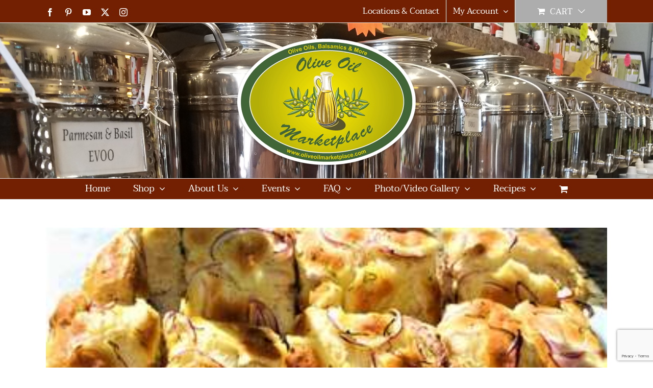

--- FILE ---
content_type: text/html; charset=utf-8
request_url: https://www.google.com/recaptcha/api2/anchor?ar=1&k=6Lc0NYAUAAAAAEDzfJX2w0jeO8EmRt4I2dNxko9U&co=aHR0cHM6Ly9vbGl2ZW9pbG1hcmtldHBsYWNlLmNvbTo0NDM.&hl=en&v=PoyoqOPhxBO7pBk68S4YbpHZ&size=invisible&anchor-ms=20000&execute-ms=30000&cb=flwcm0glzyeo
body_size: 49465
content:
<!DOCTYPE HTML><html dir="ltr" lang="en"><head><meta http-equiv="Content-Type" content="text/html; charset=UTF-8">
<meta http-equiv="X-UA-Compatible" content="IE=edge">
<title>reCAPTCHA</title>
<style type="text/css">
/* cyrillic-ext */
@font-face {
  font-family: 'Roboto';
  font-style: normal;
  font-weight: 400;
  font-stretch: 100%;
  src: url(//fonts.gstatic.com/s/roboto/v48/KFO7CnqEu92Fr1ME7kSn66aGLdTylUAMa3GUBHMdazTgWw.woff2) format('woff2');
  unicode-range: U+0460-052F, U+1C80-1C8A, U+20B4, U+2DE0-2DFF, U+A640-A69F, U+FE2E-FE2F;
}
/* cyrillic */
@font-face {
  font-family: 'Roboto';
  font-style: normal;
  font-weight: 400;
  font-stretch: 100%;
  src: url(//fonts.gstatic.com/s/roboto/v48/KFO7CnqEu92Fr1ME7kSn66aGLdTylUAMa3iUBHMdazTgWw.woff2) format('woff2');
  unicode-range: U+0301, U+0400-045F, U+0490-0491, U+04B0-04B1, U+2116;
}
/* greek-ext */
@font-face {
  font-family: 'Roboto';
  font-style: normal;
  font-weight: 400;
  font-stretch: 100%;
  src: url(//fonts.gstatic.com/s/roboto/v48/KFO7CnqEu92Fr1ME7kSn66aGLdTylUAMa3CUBHMdazTgWw.woff2) format('woff2');
  unicode-range: U+1F00-1FFF;
}
/* greek */
@font-face {
  font-family: 'Roboto';
  font-style: normal;
  font-weight: 400;
  font-stretch: 100%;
  src: url(//fonts.gstatic.com/s/roboto/v48/KFO7CnqEu92Fr1ME7kSn66aGLdTylUAMa3-UBHMdazTgWw.woff2) format('woff2');
  unicode-range: U+0370-0377, U+037A-037F, U+0384-038A, U+038C, U+038E-03A1, U+03A3-03FF;
}
/* math */
@font-face {
  font-family: 'Roboto';
  font-style: normal;
  font-weight: 400;
  font-stretch: 100%;
  src: url(//fonts.gstatic.com/s/roboto/v48/KFO7CnqEu92Fr1ME7kSn66aGLdTylUAMawCUBHMdazTgWw.woff2) format('woff2');
  unicode-range: U+0302-0303, U+0305, U+0307-0308, U+0310, U+0312, U+0315, U+031A, U+0326-0327, U+032C, U+032F-0330, U+0332-0333, U+0338, U+033A, U+0346, U+034D, U+0391-03A1, U+03A3-03A9, U+03B1-03C9, U+03D1, U+03D5-03D6, U+03F0-03F1, U+03F4-03F5, U+2016-2017, U+2034-2038, U+203C, U+2040, U+2043, U+2047, U+2050, U+2057, U+205F, U+2070-2071, U+2074-208E, U+2090-209C, U+20D0-20DC, U+20E1, U+20E5-20EF, U+2100-2112, U+2114-2115, U+2117-2121, U+2123-214F, U+2190, U+2192, U+2194-21AE, U+21B0-21E5, U+21F1-21F2, U+21F4-2211, U+2213-2214, U+2216-22FF, U+2308-230B, U+2310, U+2319, U+231C-2321, U+2336-237A, U+237C, U+2395, U+239B-23B7, U+23D0, U+23DC-23E1, U+2474-2475, U+25AF, U+25B3, U+25B7, U+25BD, U+25C1, U+25CA, U+25CC, U+25FB, U+266D-266F, U+27C0-27FF, U+2900-2AFF, U+2B0E-2B11, U+2B30-2B4C, U+2BFE, U+3030, U+FF5B, U+FF5D, U+1D400-1D7FF, U+1EE00-1EEFF;
}
/* symbols */
@font-face {
  font-family: 'Roboto';
  font-style: normal;
  font-weight: 400;
  font-stretch: 100%;
  src: url(//fonts.gstatic.com/s/roboto/v48/KFO7CnqEu92Fr1ME7kSn66aGLdTylUAMaxKUBHMdazTgWw.woff2) format('woff2');
  unicode-range: U+0001-000C, U+000E-001F, U+007F-009F, U+20DD-20E0, U+20E2-20E4, U+2150-218F, U+2190, U+2192, U+2194-2199, U+21AF, U+21E6-21F0, U+21F3, U+2218-2219, U+2299, U+22C4-22C6, U+2300-243F, U+2440-244A, U+2460-24FF, U+25A0-27BF, U+2800-28FF, U+2921-2922, U+2981, U+29BF, U+29EB, U+2B00-2BFF, U+4DC0-4DFF, U+FFF9-FFFB, U+10140-1018E, U+10190-1019C, U+101A0, U+101D0-101FD, U+102E0-102FB, U+10E60-10E7E, U+1D2C0-1D2D3, U+1D2E0-1D37F, U+1F000-1F0FF, U+1F100-1F1AD, U+1F1E6-1F1FF, U+1F30D-1F30F, U+1F315, U+1F31C, U+1F31E, U+1F320-1F32C, U+1F336, U+1F378, U+1F37D, U+1F382, U+1F393-1F39F, U+1F3A7-1F3A8, U+1F3AC-1F3AF, U+1F3C2, U+1F3C4-1F3C6, U+1F3CA-1F3CE, U+1F3D4-1F3E0, U+1F3ED, U+1F3F1-1F3F3, U+1F3F5-1F3F7, U+1F408, U+1F415, U+1F41F, U+1F426, U+1F43F, U+1F441-1F442, U+1F444, U+1F446-1F449, U+1F44C-1F44E, U+1F453, U+1F46A, U+1F47D, U+1F4A3, U+1F4B0, U+1F4B3, U+1F4B9, U+1F4BB, U+1F4BF, U+1F4C8-1F4CB, U+1F4D6, U+1F4DA, U+1F4DF, U+1F4E3-1F4E6, U+1F4EA-1F4ED, U+1F4F7, U+1F4F9-1F4FB, U+1F4FD-1F4FE, U+1F503, U+1F507-1F50B, U+1F50D, U+1F512-1F513, U+1F53E-1F54A, U+1F54F-1F5FA, U+1F610, U+1F650-1F67F, U+1F687, U+1F68D, U+1F691, U+1F694, U+1F698, U+1F6AD, U+1F6B2, U+1F6B9-1F6BA, U+1F6BC, U+1F6C6-1F6CF, U+1F6D3-1F6D7, U+1F6E0-1F6EA, U+1F6F0-1F6F3, U+1F6F7-1F6FC, U+1F700-1F7FF, U+1F800-1F80B, U+1F810-1F847, U+1F850-1F859, U+1F860-1F887, U+1F890-1F8AD, U+1F8B0-1F8BB, U+1F8C0-1F8C1, U+1F900-1F90B, U+1F93B, U+1F946, U+1F984, U+1F996, U+1F9E9, U+1FA00-1FA6F, U+1FA70-1FA7C, U+1FA80-1FA89, U+1FA8F-1FAC6, U+1FACE-1FADC, U+1FADF-1FAE9, U+1FAF0-1FAF8, U+1FB00-1FBFF;
}
/* vietnamese */
@font-face {
  font-family: 'Roboto';
  font-style: normal;
  font-weight: 400;
  font-stretch: 100%;
  src: url(//fonts.gstatic.com/s/roboto/v48/KFO7CnqEu92Fr1ME7kSn66aGLdTylUAMa3OUBHMdazTgWw.woff2) format('woff2');
  unicode-range: U+0102-0103, U+0110-0111, U+0128-0129, U+0168-0169, U+01A0-01A1, U+01AF-01B0, U+0300-0301, U+0303-0304, U+0308-0309, U+0323, U+0329, U+1EA0-1EF9, U+20AB;
}
/* latin-ext */
@font-face {
  font-family: 'Roboto';
  font-style: normal;
  font-weight: 400;
  font-stretch: 100%;
  src: url(//fonts.gstatic.com/s/roboto/v48/KFO7CnqEu92Fr1ME7kSn66aGLdTylUAMa3KUBHMdazTgWw.woff2) format('woff2');
  unicode-range: U+0100-02BA, U+02BD-02C5, U+02C7-02CC, U+02CE-02D7, U+02DD-02FF, U+0304, U+0308, U+0329, U+1D00-1DBF, U+1E00-1E9F, U+1EF2-1EFF, U+2020, U+20A0-20AB, U+20AD-20C0, U+2113, U+2C60-2C7F, U+A720-A7FF;
}
/* latin */
@font-face {
  font-family: 'Roboto';
  font-style: normal;
  font-weight: 400;
  font-stretch: 100%;
  src: url(//fonts.gstatic.com/s/roboto/v48/KFO7CnqEu92Fr1ME7kSn66aGLdTylUAMa3yUBHMdazQ.woff2) format('woff2');
  unicode-range: U+0000-00FF, U+0131, U+0152-0153, U+02BB-02BC, U+02C6, U+02DA, U+02DC, U+0304, U+0308, U+0329, U+2000-206F, U+20AC, U+2122, U+2191, U+2193, U+2212, U+2215, U+FEFF, U+FFFD;
}
/* cyrillic-ext */
@font-face {
  font-family: 'Roboto';
  font-style: normal;
  font-weight: 500;
  font-stretch: 100%;
  src: url(//fonts.gstatic.com/s/roboto/v48/KFO7CnqEu92Fr1ME7kSn66aGLdTylUAMa3GUBHMdazTgWw.woff2) format('woff2');
  unicode-range: U+0460-052F, U+1C80-1C8A, U+20B4, U+2DE0-2DFF, U+A640-A69F, U+FE2E-FE2F;
}
/* cyrillic */
@font-face {
  font-family: 'Roboto';
  font-style: normal;
  font-weight: 500;
  font-stretch: 100%;
  src: url(//fonts.gstatic.com/s/roboto/v48/KFO7CnqEu92Fr1ME7kSn66aGLdTylUAMa3iUBHMdazTgWw.woff2) format('woff2');
  unicode-range: U+0301, U+0400-045F, U+0490-0491, U+04B0-04B1, U+2116;
}
/* greek-ext */
@font-face {
  font-family: 'Roboto';
  font-style: normal;
  font-weight: 500;
  font-stretch: 100%;
  src: url(//fonts.gstatic.com/s/roboto/v48/KFO7CnqEu92Fr1ME7kSn66aGLdTylUAMa3CUBHMdazTgWw.woff2) format('woff2');
  unicode-range: U+1F00-1FFF;
}
/* greek */
@font-face {
  font-family: 'Roboto';
  font-style: normal;
  font-weight: 500;
  font-stretch: 100%;
  src: url(//fonts.gstatic.com/s/roboto/v48/KFO7CnqEu92Fr1ME7kSn66aGLdTylUAMa3-UBHMdazTgWw.woff2) format('woff2');
  unicode-range: U+0370-0377, U+037A-037F, U+0384-038A, U+038C, U+038E-03A1, U+03A3-03FF;
}
/* math */
@font-face {
  font-family: 'Roboto';
  font-style: normal;
  font-weight: 500;
  font-stretch: 100%;
  src: url(//fonts.gstatic.com/s/roboto/v48/KFO7CnqEu92Fr1ME7kSn66aGLdTylUAMawCUBHMdazTgWw.woff2) format('woff2');
  unicode-range: U+0302-0303, U+0305, U+0307-0308, U+0310, U+0312, U+0315, U+031A, U+0326-0327, U+032C, U+032F-0330, U+0332-0333, U+0338, U+033A, U+0346, U+034D, U+0391-03A1, U+03A3-03A9, U+03B1-03C9, U+03D1, U+03D5-03D6, U+03F0-03F1, U+03F4-03F5, U+2016-2017, U+2034-2038, U+203C, U+2040, U+2043, U+2047, U+2050, U+2057, U+205F, U+2070-2071, U+2074-208E, U+2090-209C, U+20D0-20DC, U+20E1, U+20E5-20EF, U+2100-2112, U+2114-2115, U+2117-2121, U+2123-214F, U+2190, U+2192, U+2194-21AE, U+21B0-21E5, U+21F1-21F2, U+21F4-2211, U+2213-2214, U+2216-22FF, U+2308-230B, U+2310, U+2319, U+231C-2321, U+2336-237A, U+237C, U+2395, U+239B-23B7, U+23D0, U+23DC-23E1, U+2474-2475, U+25AF, U+25B3, U+25B7, U+25BD, U+25C1, U+25CA, U+25CC, U+25FB, U+266D-266F, U+27C0-27FF, U+2900-2AFF, U+2B0E-2B11, U+2B30-2B4C, U+2BFE, U+3030, U+FF5B, U+FF5D, U+1D400-1D7FF, U+1EE00-1EEFF;
}
/* symbols */
@font-face {
  font-family: 'Roboto';
  font-style: normal;
  font-weight: 500;
  font-stretch: 100%;
  src: url(//fonts.gstatic.com/s/roboto/v48/KFO7CnqEu92Fr1ME7kSn66aGLdTylUAMaxKUBHMdazTgWw.woff2) format('woff2');
  unicode-range: U+0001-000C, U+000E-001F, U+007F-009F, U+20DD-20E0, U+20E2-20E4, U+2150-218F, U+2190, U+2192, U+2194-2199, U+21AF, U+21E6-21F0, U+21F3, U+2218-2219, U+2299, U+22C4-22C6, U+2300-243F, U+2440-244A, U+2460-24FF, U+25A0-27BF, U+2800-28FF, U+2921-2922, U+2981, U+29BF, U+29EB, U+2B00-2BFF, U+4DC0-4DFF, U+FFF9-FFFB, U+10140-1018E, U+10190-1019C, U+101A0, U+101D0-101FD, U+102E0-102FB, U+10E60-10E7E, U+1D2C0-1D2D3, U+1D2E0-1D37F, U+1F000-1F0FF, U+1F100-1F1AD, U+1F1E6-1F1FF, U+1F30D-1F30F, U+1F315, U+1F31C, U+1F31E, U+1F320-1F32C, U+1F336, U+1F378, U+1F37D, U+1F382, U+1F393-1F39F, U+1F3A7-1F3A8, U+1F3AC-1F3AF, U+1F3C2, U+1F3C4-1F3C6, U+1F3CA-1F3CE, U+1F3D4-1F3E0, U+1F3ED, U+1F3F1-1F3F3, U+1F3F5-1F3F7, U+1F408, U+1F415, U+1F41F, U+1F426, U+1F43F, U+1F441-1F442, U+1F444, U+1F446-1F449, U+1F44C-1F44E, U+1F453, U+1F46A, U+1F47D, U+1F4A3, U+1F4B0, U+1F4B3, U+1F4B9, U+1F4BB, U+1F4BF, U+1F4C8-1F4CB, U+1F4D6, U+1F4DA, U+1F4DF, U+1F4E3-1F4E6, U+1F4EA-1F4ED, U+1F4F7, U+1F4F9-1F4FB, U+1F4FD-1F4FE, U+1F503, U+1F507-1F50B, U+1F50D, U+1F512-1F513, U+1F53E-1F54A, U+1F54F-1F5FA, U+1F610, U+1F650-1F67F, U+1F687, U+1F68D, U+1F691, U+1F694, U+1F698, U+1F6AD, U+1F6B2, U+1F6B9-1F6BA, U+1F6BC, U+1F6C6-1F6CF, U+1F6D3-1F6D7, U+1F6E0-1F6EA, U+1F6F0-1F6F3, U+1F6F7-1F6FC, U+1F700-1F7FF, U+1F800-1F80B, U+1F810-1F847, U+1F850-1F859, U+1F860-1F887, U+1F890-1F8AD, U+1F8B0-1F8BB, U+1F8C0-1F8C1, U+1F900-1F90B, U+1F93B, U+1F946, U+1F984, U+1F996, U+1F9E9, U+1FA00-1FA6F, U+1FA70-1FA7C, U+1FA80-1FA89, U+1FA8F-1FAC6, U+1FACE-1FADC, U+1FADF-1FAE9, U+1FAF0-1FAF8, U+1FB00-1FBFF;
}
/* vietnamese */
@font-face {
  font-family: 'Roboto';
  font-style: normal;
  font-weight: 500;
  font-stretch: 100%;
  src: url(//fonts.gstatic.com/s/roboto/v48/KFO7CnqEu92Fr1ME7kSn66aGLdTylUAMa3OUBHMdazTgWw.woff2) format('woff2');
  unicode-range: U+0102-0103, U+0110-0111, U+0128-0129, U+0168-0169, U+01A0-01A1, U+01AF-01B0, U+0300-0301, U+0303-0304, U+0308-0309, U+0323, U+0329, U+1EA0-1EF9, U+20AB;
}
/* latin-ext */
@font-face {
  font-family: 'Roboto';
  font-style: normal;
  font-weight: 500;
  font-stretch: 100%;
  src: url(//fonts.gstatic.com/s/roboto/v48/KFO7CnqEu92Fr1ME7kSn66aGLdTylUAMa3KUBHMdazTgWw.woff2) format('woff2');
  unicode-range: U+0100-02BA, U+02BD-02C5, U+02C7-02CC, U+02CE-02D7, U+02DD-02FF, U+0304, U+0308, U+0329, U+1D00-1DBF, U+1E00-1E9F, U+1EF2-1EFF, U+2020, U+20A0-20AB, U+20AD-20C0, U+2113, U+2C60-2C7F, U+A720-A7FF;
}
/* latin */
@font-face {
  font-family: 'Roboto';
  font-style: normal;
  font-weight: 500;
  font-stretch: 100%;
  src: url(//fonts.gstatic.com/s/roboto/v48/KFO7CnqEu92Fr1ME7kSn66aGLdTylUAMa3yUBHMdazQ.woff2) format('woff2');
  unicode-range: U+0000-00FF, U+0131, U+0152-0153, U+02BB-02BC, U+02C6, U+02DA, U+02DC, U+0304, U+0308, U+0329, U+2000-206F, U+20AC, U+2122, U+2191, U+2193, U+2212, U+2215, U+FEFF, U+FFFD;
}
/* cyrillic-ext */
@font-face {
  font-family: 'Roboto';
  font-style: normal;
  font-weight: 900;
  font-stretch: 100%;
  src: url(//fonts.gstatic.com/s/roboto/v48/KFO7CnqEu92Fr1ME7kSn66aGLdTylUAMa3GUBHMdazTgWw.woff2) format('woff2');
  unicode-range: U+0460-052F, U+1C80-1C8A, U+20B4, U+2DE0-2DFF, U+A640-A69F, U+FE2E-FE2F;
}
/* cyrillic */
@font-face {
  font-family: 'Roboto';
  font-style: normal;
  font-weight: 900;
  font-stretch: 100%;
  src: url(//fonts.gstatic.com/s/roboto/v48/KFO7CnqEu92Fr1ME7kSn66aGLdTylUAMa3iUBHMdazTgWw.woff2) format('woff2');
  unicode-range: U+0301, U+0400-045F, U+0490-0491, U+04B0-04B1, U+2116;
}
/* greek-ext */
@font-face {
  font-family: 'Roboto';
  font-style: normal;
  font-weight: 900;
  font-stretch: 100%;
  src: url(//fonts.gstatic.com/s/roboto/v48/KFO7CnqEu92Fr1ME7kSn66aGLdTylUAMa3CUBHMdazTgWw.woff2) format('woff2');
  unicode-range: U+1F00-1FFF;
}
/* greek */
@font-face {
  font-family: 'Roboto';
  font-style: normal;
  font-weight: 900;
  font-stretch: 100%;
  src: url(//fonts.gstatic.com/s/roboto/v48/KFO7CnqEu92Fr1ME7kSn66aGLdTylUAMa3-UBHMdazTgWw.woff2) format('woff2');
  unicode-range: U+0370-0377, U+037A-037F, U+0384-038A, U+038C, U+038E-03A1, U+03A3-03FF;
}
/* math */
@font-face {
  font-family: 'Roboto';
  font-style: normal;
  font-weight: 900;
  font-stretch: 100%;
  src: url(//fonts.gstatic.com/s/roboto/v48/KFO7CnqEu92Fr1ME7kSn66aGLdTylUAMawCUBHMdazTgWw.woff2) format('woff2');
  unicode-range: U+0302-0303, U+0305, U+0307-0308, U+0310, U+0312, U+0315, U+031A, U+0326-0327, U+032C, U+032F-0330, U+0332-0333, U+0338, U+033A, U+0346, U+034D, U+0391-03A1, U+03A3-03A9, U+03B1-03C9, U+03D1, U+03D5-03D6, U+03F0-03F1, U+03F4-03F5, U+2016-2017, U+2034-2038, U+203C, U+2040, U+2043, U+2047, U+2050, U+2057, U+205F, U+2070-2071, U+2074-208E, U+2090-209C, U+20D0-20DC, U+20E1, U+20E5-20EF, U+2100-2112, U+2114-2115, U+2117-2121, U+2123-214F, U+2190, U+2192, U+2194-21AE, U+21B0-21E5, U+21F1-21F2, U+21F4-2211, U+2213-2214, U+2216-22FF, U+2308-230B, U+2310, U+2319, U+231C-2321, U+2336-237A, U+237C, U+2395, U+239B-23B7, U+23D0, U+23DC-23E1, U+2474-2475, U+25AF, U+25B3, U+25B7, U+25BD, U+25C1, U+25CA, U+25CC, U+25FB, U+266D-266F, U+27C0-27FF, U+2900-2AFF, U+2B0E-2B11, U+2B30-2B4C, U+2BFE, U+3030, U+FF5B, U+FF5D, U+1D400-1D7FF, U+1EE00-1EEFF;
}
/* symbols */
@font-face {
  font-family: 'Roboto';
  font-style: normal;
  font-weight: 900;
  font-stretch: 100%;
  src: url(//fonts.gstatic.com/s/roboto/v48/KFO7CnqEu92Fr1ME7kSn66aGLdTylUAMaxKUBHMdazTgWw.woff2) format('woff2');
  unicode-range: U+0001-000C, U+000E-001F, U+007F-009F, U+20DD-20E0, U+20E2-20E4, U+2150-218F, U+2190, U+2192, U+2194-2199, U+21AF, U+21E6-21F0, U+21F3, U+2218-2219, U+2299, U+22C4-22C6, U+2300-243F, U+2440-244A, U+2460-24FF, U+25A0-27BF, U+2800-28FF, U+2921-2922, U+2981, U+29BF, U+29EB, U+2B00-2BFF, U+4DC0-4DFF, U+FFF9-FFFB, U+10140-1018E, U+10190-1019C, U+101A0, U+101D0-101FD, U+102E0-102FB, U+10E60-10E7E, U+1D2C0-1D2D3, U+1D2E0-1D37F, U+1F000-1F0FF, U+1F100-1F1AD, U+1F1E6-1F1FF, U+1F30D-1F30F, U+1F315, U+1F31C, U+1F31E, U+1F320-1F32C, U+1F336, U+1F378, U+1F37D, U+1F382, U+1F393-1F39F, U+1F3A7-1F3A8, U+1F3AC-1F3AF, U+1F3C2, U+1F3C4-1F3C6, U+1F3CA-1F3CE, U+1F3D4-1F3E0, U+1F3ED, U+1F3F1-1F3F3, U+1F3F5-1F3F7, U+1F408, U+1F415, U+1F41F, U+1F426, U+1F43F, U+1F441-1F442, U+1F444, U+1F446-1F449, U+1F44C-1F44E, U+1F453, U+1F46A, U+1F47D, U+1F4A3, U+1F4B0, U+1F4B3, U+1F4B9, U+1F4BB, U+1F4BF, U+1F4C8-1F4CB, U+1F4D6, U+1F4DA, U+1F4DF, U+1F4E3-1F4E6, U+1F4EA-1F4ED, U+1F4F7, U+1F4F9-1F4FB, U+1F4FD-1F4FE, U+1F503, U+1F507-1F50B, U+1F50D, U+1F512-1F513, U+1F53E-1F54A, U+1F54F-1F5FA, U+1F610, U+1F650-1F67F, U+1F687, U+1F68D, U+1F691, U+1F694, U+1F698, U+1F6AD, U+1F6B2, U+1F6B9-1F6BA, U+1F6BC, U+1F6C6-1F6CF, U+1F6D3-1F6D7, U+1F6E0-1F6EA, U+1F6F0-1F6F3, U+1F6F7-1F6FC, U+1F700-1F7FF, U+1F800-1F80B, U+1F810-1F847, U+1F850-1F859, U+1F860-1F887, U+1F890-1F8AD, U+1F8B0-1F8BB, U+1F8C0-1F8C1, U+1F900-1F90B, U+1F93B, U+1F946, U+1F984, U+1F996, U+1F9E9, U+1FA00-1FA6F, U+1FA70-1FA7C, U+1FA80-1FA89, U+1FA8F-1FAC6, U+1FACE-1FADC, U+1FADF-1FAE9, U+1FAF0-1FAF8, U+1FB00-1FBFF;
}
/* vietnamese */
@font-face {
  font-family: 'Roboto';
  font-style: normal;
  font-weight: 900;
  font-stretch: 100%;
  src: url(//fonts.gstatic.com/s/roboto/v48/KFO7CnqEu92Fr1ME7kSn66aGLdTylUAMa3OUBHMdazTgWw.woff2) format('woff2');
  unicode-range: U+0102-0103, U+0110-0111, U+0128-0129, U+0168-0169, U+01A0-01A1, U+01AF-01B0, U+0300-0301, U+0303-0304, U+0308-0309, U+0323, U+0329, U+1EA0-1EF9, U+20AB;
}
/* latin-ext */
@font-face {
  font-family: 'Roboto';
  font-style: normal;
  font-weight: 900;
  font-stretch: 100%;
  src: url(//fonts.gstatic.com/s/roboto/v48/KFO7CnqEu92Fr1ME7kSn66aGLdTylUAMa3KUBHMdazTgWw.woff2) format('woff2');
  unicode-range: U+0100-02BA, U+02BD-02C5, U+02C7-02CC, U+02CE-02D7, U+02DD-02FF, U+0304, U+0308, U+0329, U+1D00-1DBF, U+1E00-1E9F, U+1EF2-1EFF, U+2020, U+20A0-20AB, U+20AD-20C0, U+2113, U+2C60-2C7F, U+A720-A7FF;
}
/* latin */
@font-face {
  font-family: 'Roboto';
  font-style: normal;
  font-weight: 900;
  font-stretch: 100%;
  src: url(//fonts.gstatic.com/s/roboto/v48/KFO7CnqEu92Fr1ME7kSn66aGLdTylUAMa3yUBHMdazQ.woff2) format('woff2');
  unicode-range: U+0000-00FF, U+0131, U+0152-0153, U+02BB-02BC, U+02C6, U+02DA, U+02DC, U+0304, U+0308, U+0329, U+2000-206F, U+20AC, U+2122, U+2191, U+2193, U+2212, U+2215, U+FEFF, U+FFFD;
}

</style>
<link rel="stylesheet" type="text/css" href="https://www.gstatic.com/recaptcha/releases/PoyoqOPhxBO7pBk68S4YbpHZ/styles__ltr.css">
<script nonce="7a4D0LBfswxYxv9MAnD8oQ" type="text/javascript">window['__recaptcha_api'] = 'https://www.google.com/recaptcha/api2/';</script>
<script type="text/javascript" src="https://www.gstatic.com/recaptcha/releases/PoyoqOPhxBO7pBk68S4YbpHZ/recaptcha__en.js" nonce="7a4D0LBfswxYxv9MAnD8oQ">
      
    </script></head>
<body><div id="rc-anchor-alert" class="rc-anchor-alert"></div>
<input type="hidden" id="recaptcha-token" value="[base64]">
<script type="text/javascript" nonce="7a4D0LBfswxYxv9MAnD8oQ">
      recaptcha.anchor.Main.init("[\x22ainput\x22,[\x22bgdata\x22,\x22\x22,\[base64]/[base64]/[base64]/[base64]/cjw8ejpyPj4+eil9Y2F0Y2gobCl7dGhyb3cgbDt9fSxIPWZ1bmN0aW9uKHcsdCx6KXtpZih3PT0xOTR8fHc9PTIwOCl0LnZbd10/dC52W3ddLmNvbmNhdCh6KTp0LnZbd109b2Yoeix0KTtlbHNle2lmKHQuYkImJnchPTMxNylyZXR1cm47dz09NjZ8fHc9PTEyMnx8dz09NDcwfHx3PT00NHx8dz09NDE2fHx3PT0zOTd8fHc9PTQyMXx8dz09Njh8fHc9PTcwfHx3PT0xODQ/[base64]/[base64]/[base64]/bmV3IGRbVl0oSlswXSk6cD09Mj9uZXcgZFtWXShKWzBdLEpbMV0pOnA9PTM/bmV3IGRbVl0oSlswXSxKWzFdLEpbMl0pOnA9PTQ/[base64]/[base64]/[base64]/[base64]\x22,\[base64]\\u003d\x22,\[base64]/J0PCl3/Cm2N4D8O9bMOKBWxGCRbDm1Upw6c9wo7Dp1YCwq8bw4tqJxPDrsKhwr/[base64]/CknzCp8Ocw4ZTw47CvMK6wqvCmsKWbH7DscKqwqgZDMOtw5PDl1kTwoMYDjQ8wpxjw6fDnMO7YgUmw4ZIw6bDncKUP8KQw4xyw6oyHcKbwqgawoXDghB2OBZUwp0nw5fDicKTwrPCvVNMwrV5w7nDplXDrsO0wowAQsOxEybChmIZbH/DnMOGPsKhw4NhQmbCtCoKWMOIw6DCvMKLw47CkMKHwq3Ck8OzNhzChMK3bcKywojCswZPLcOOw5rCk8Kawp/CokvCrMORDCZsTMOYG8KVUD5iR8K6fSrCpcKeITU1w6QHVmVZwqHCrMOgw7vDhsKZaSBHwpElwpU/w7bDtRUhwqYQwrfCnMOdbsK4w5HCpUvCgMKsYFkHTMK/w6fCsSszTxnDtkfDqCtWwp/DscKkZ1bDrwAYEcOcwpjDnnfDgMOSw4RLwop+KHkwPmR+w7zCucKlwopeJmDDqTfDgcOtw7HDohXDmsOdDwPDt8KQFcKNUcKHwr3ChCjChcKhw57CqjDDs8Onw7HDgMOxw4xhw54FQcObawXCj8Krwq7CjUfCg8OhwrXDohc3FsOaw5/DkCTCgnjCpMKcK1HDiwDCo8Orb1vCoHYIDsKGwoDDjSEwcUnCo8KBw707eG8ewq/DuTzDimRfAkFYw5/CjjkWU39ABzzCi2hrw6rDmn7CtB7Ds8Onwo7Dq3Q/wrxXZ8OUw4vDlsKOwqHDsWkvw5N9w7/DisKGLzIgwoLDnMO0wrXCrzTCusOtFyJWwplRZCM3w4HDqT8Sw5Bow4ILHsKGa1QBwp18EMO3w4cjB8KswrvDlcO5wq8tw5rCvMKXGcKsw6LDjcO6C8OSYMK7w7ItwrTDmRRKDQnCoigvQzLDmMKxwrjDhsKXwqjCj8OewqLCg0B/w5/Dr8KNw7/[base64]/Cq35tw4dCwqbCtwHCt8K/wr86e8O/w6LDgcOidyTCih5Fwr/DpGxTbsO2wpoHdnbDisKcBGPCtMO8XcKYGcOSOcOtNy7CucOIwoHCn8KXw6rCpS9Lw5Nmw5ZqwoQWQcKLwpwnPTjCvMOVeT/[base64]/DjsKKS24Kwp7CiEALACwqw5fDrMKTQcO0w6TDm8Oowq3DjcKrwow9wrtsFzlVYMOcwoLDtSQdw4/DjsKLS8Kkw6jDrsKmwrfDgcKowpbDuMKtwojCrxjDvnzCncKqwq1BfcO+wp4jGGjDsyMnAD/DkcOtd8OFa8Onw7LDrTNsRcKdB0DDrMKfasORwq5vwq5cwqVVL8Kvwr59T8OJaA1BwpJ5w5vDtWLDnH8pclzClW7CrDUWw5NMwoLCp0BJw7XDv8KMw75+TQLDsG3DosOtLHLCjsO/wrZOHcOrwrDDuxQSw5g5wr/Cj8Orw5Alw61FL0vCvGsrw6tIw6nDn8OXQD7Cnlc0ZV/CvcOtw4QOw7HCs1vDqcOlw7fDnMKceEFswrdKw499BsOwZMOtw77CpMO+wpPCiMO6w54FSHrCvFJgCkQfw4daDcKzw4B/wohhwq7DuMKrTMOGMDPCnFnDoULCv8OUXnoIw7bCiMORSUrDlFcawqjCkMKLw6bDpHVKwromIkjCoMOBwrcNwrt4wow0w7HChRfCscO9QArDplofHD7DqcO0wqnChsKYS3B+w4LCssKpwrxhw7xHw49CGQ/DvlTDuMK4wrbDkcKFw48sw6rCrkrCpABew7zClMKNC3hjw4U+w4TCuEgwXMO8ecOMUcO0bsOgw6HDumLCtsOAw7zDqwsdDMKgAMO/QzDDnyVpTcKoesKFwr7DpmAOfz/[base64]/w7bCo1U5GcKGdRDCk8OGLMKHw7/CixMKfcKEPEzCjz3Cszcaw7Zgw7jCoxTCgAzDgFTCmFRaTcOkdMKCIcO9BHvDj8O5wpViw5nDl8O/wqjCvMO3wo3DmMOqwrLDjcOHw4cQZE9QVVXCgsKxDXlcwoEkw7wCw4PCnlXChMOLJHHCjSPCn3vCvEVLQ3LDnixBVjBHwpMHw7phWwvDkMK3w73DnsKsTQhqw68BPMKUw7FOwrtaQ8O9w57ChB5nw6Fnwp3CoQpXw4AswqjDsx/CjE3CoMKNw47CpsK5D8OwwqfDnXofwrcdwq86wohNXMKGw5JkNBN0TS3CkkLCu8OHwqHCnUfDgsOMOnXDsMOiw7vCrsOPwoHDo8KzwqFiwqA2wpcUejpiwoIGwp4Bw7/DvXTCjyARZQgswr/DtDIuw7DDpMOHwovDmFk8NMKZw6opw7DCvsOSd8OecCLCkTvDoGXCtCYxw61NwqHDrQxOe8OxW8KOXMKgw45aEktPdT3DtsO8QGYfw5nCnlnCoCjCkMOeWsKzw7I0woxEwos+w7vCkCPCiFt/ZR4RGnjCn0nDsR7DuApHHsOSwrErw6fDkwPCrsKZwqDCs8KVYlfDvsKcwrwowqzCrMKpw6wTS8K9A8OvwqjDpsKtwo9zw6ZCBMKlwrjDncOFIMK2wqgDKMKVwr1JbTjDhBnDr8OBTsO2a8OQwrPDkiggRMK2f8OTwrtqwppxwrZEw79fc8OMXlHDh39+w4MAQyV/BGfDl8K3wrArQcODw4vDjsOUw4t7WA1aMsOCw7NIw4dQBAUKSW3CvMKcBlbDu8Okw5YnNDjDqMKXwofCvmHDs0PDk8KgajPDtAkWbBXDp8OjwqrCo8KXScOjMnp2wqsGw6LCo8Opw6PCoBAceyFZARRTwplKwo4Tw5kLRsOXwodmwrouwo3ClsOEGsKpAzE/ZjDDi8ORw5YVFsKuwpsvRMKEwqJOBMKHNcORacOVA8K/wqXCnxbDpcKSBFpwe8OUw5hXwonCimZyb8KKwpYUFFnCqzU/ejQ3WizDucKcw73ChFPCocKEw489wp8Gwr4EBsO9wpMkw6c3w6bDvH51YcKNw5waw4sAwpfCr2kYMHbCk8OQSi9Rw7zCoMOWwpvCuFrDh8K8LkwtOkcswpUuwr7DtRfDlV9ywqpwcVPCmMOWS8OAe8KCwpTDtMKOwozCvhnDnCQ5w7bDg8OTwodAfMKpGE/[base64]/DmMOETcOdX8KgX8OoKcOoMcOww5nCvFPDu8OOw5vCkFjDqVDChzPDhTvDocO/[base64]/DsRZGVWUyGcO2esKkwqwLPkfCkjnCu07DncOTwpTDlyQGwqbDkl3DoQLCkcKdLcOrVMK+wrHCo8OqXsKAw4PDjMK6LMKbw6ZWwrgsI8KQBcKQVcOEw7YzV0XCvsKqw6/DrE0LFmLChsOdQcOywr9lNMKCw5DDg8KSwrrCl8KRw7vChCbCq8KuY8KyJcK/fMONwqMOOMOnwo8gw7piw5AbVWvDt8OXbcKBDSvDuMKIw6nCgm0YwooaBVIswrLDpzDCmcOcw7Uvwo5zPn/CosKxRcOVTioEN8OSwoLCvmnDmHTCn8KIccKrw4lXw4nDpAg9w6AlwqrDlcKmSjEpwoBoYMO/UsOyITNqw5TDhMOKWy1wwqXCgUAew6FYUsKcwpwywrRew4BIP8Okw51Iw7sDIlVVbMO3wroawrXCtFombk3Dqw1fwqnDusOjw5k3woXDt15pScOPbMKyfWgDwoIBw5LDp8OuCMKswqRBw4MgW8K/w5ohaRBnMsKqF8KJw7LDhcOnKsOHbkrDvlAiNA0RD0NXwqjCscORTMKEO8OHwoXDiwjCnWHCoBtlwqZPw5HDqHwZHRk/W8OEX0Zrw4TCgQDCucKlw5kJw4/Cr8OIwpLCi8Ksw7MxwrfDsFFVw4zCjMKnw6zCm8Onw6TDtx0awoN+w4zDicO4wp/Ck2/CjsOCw7liPzs7PnPDqldvYRbDujvDsxNIZcKfw7DDjHDCqwJmFMK/woMRJMOSQTfCkMKbw7h1CcOzeRXCq8Oqw7rDisOOwpbDjATCgglFTDUCwqXDrcK7OMOMZRF+cMK5w5BgwoHCu8O/wr7Ct8KVw5jDqcOKK0nCrQUxwrtzwofDqsKgPkbChDtCw7cZw4TDu8Kbw5/CrUdkwpDDizF+wrg0FQfDiMK9w6XDksOkFmQUZWZdw7XCoMOiB0LDpApdw7LCgE9CwqnDr8OeZ0/CpBrCoX3DkSTCs8O3R8K0wpFdNcKpUMKow6wsZMO/wql4N8O8w5x2ahDClcKQVMO6w5p0w4QcNMKmwofDgcO8wrXCvcOiHj1cfxhhwogSW33Cp3l/[base64]/RcKywoBjCw8zf8Oqwqojw59XAGs7WD8WesO+w4gYeTwxWmrChcO1I8Osw5XDokPDucKcawXCrDfCki0EQ8ORw5lQw4TCg8Ocw59uw4YAwrAoOGYkNjsOKk/Cr8KJaMOVcjc7S8OUwqA/XcORw4N4T8KsBCVEwqUWF8OLwqvCtcOtTjNPwpQhw4PDkxbCtcKAw4hhMxjCm8Kkw6HClSgzesKrwqHCjWjDrcKkwooBw4J8ZwvCusOiwo/DqVTChMOGCsOmEgxFwrfCqjtAUyQYwr0Aw7fCjMKQwqnDjcOlw7fDhGrCmMKNw5Yrw58Cw6t2AMOuw4HChF7DvyHCnQRPIcKkLcO6GnNiw5oXbsKbwoElwr4dcMKiw4RBw7xEB8K9w7lrAMKvNMOWw6RNwqo+IsKHwrp0VU1Vd2AGw5A4JAvDlAxawqfDhR/DksKFZT7CssKJwoXDgcOqwp8mwrF3PQwZFyt/[base64]/[base64]/CoMORw57Dt04fT8KJEcKrdGYPwqzCvsOoK8K/V8KxeEkfw6/[base64]/woF7wqjDkX8Pw5vDjE7DnMO5LGvDsyYTwpfDlz4fKAfCpCskM8OvM0TDg2cNw5TCqcKhwpwVNlPCiQVIDsO/KsKswq/DnCvDu0XDhcO6B8OPw4bCnMK4w6BRRynDjsKIfMO7w5JnIsOkw4Ucw6zClMKZC8KQw4Apw5A6b8ODKk/[base64]/[base64]/dMKqwrVgD8O9w69hGAjCnGPChS7Ci8KSW8O/[base64]/DjWsSwpvClFrCsH3DunrCqEnDoi3DhcONw40SaMKUYyXDuTfCosOCUMOrUGDDk2/CvV3DkyLCm8OZCwhHwpVjw57DjcKmw47Dq0/Cq8OZw4/CjMOjaQvDph/Dn8O+fcOnLsORBcKbdsKPwrHDscOhwo5tRGvCiSDCmcOvRMKDwpzCncKMRlEZZ8K/[base64]/[base64]/DDZowo8cw4vDgcKLwp7CocOkBGDDhgLDosKIw7l4wp9fwr4owp0Sw55Bw6jDgMKibsKkVcOGSGQpwqDDisKww4LChMOAwq1ew4TCnMOhVQImLsOFNMOFBRcJwqfDsMOMAMOiUAkQw5jChWDCsmhEFMKDVTFowoXCs8Kaw6zDr257woMpw7/Dtz7CqX7CtcKIwqrCnQdeZsKJwrrCrSLCtjAWwrhRwpHDn8OsDw5xw6YrwqvDvsOsw59NL0LDpsOvIMOLAMK9DGoaYj8MR8Kcw5E7URPCksKpQsKYOMKLwrnCg8O3wql9LcKKPcKUJkxLdMK+f8KAM8KKw5M9FMOWwpHDosOHXnTDrl7DtcOTC8Kawog5w4XDlsO9w6/CoMK1DlLDvcOsXmnDtMKIwobCusKYaETChsKHd8KOwo42wpnCt8K+aiPCjmdWOMKDwqbCghPCvyR3en7Cv8OWYSLCjSHCjsK0VgdkBkPDjRbCl8KMUxPDuUvDh8KpVMO9w7A8w6/DmcO4wo9/wrLDjQ9EwobCklbCrwfDqcO2wpw3WCLDqsKcw5fChEjDtMKlF8KAw4oWPsKbPGPCt8OXwpnDrn7CgGZKwps8Gk06NXwJwo5HwpLCqycJQMKlw7InacKswrDDlcKowpDDjV9swowWwrAFw7VMEwrDhg8JZcKGwpHDmRHDuRF4KGfCpMO4UMOmw6/[base64]/X8OXQsKDwpEiwq0uwr1uXMK7cAFJwrjDrMK5w6nDj0TDvMKiwqAFw5clUWgKwr0MKWtdIMKUwp/DnzHCh8O4G8OSwqd4wrHDvB9EwrTCl8KFwpJfMsOnQsKvwpxmw4/DiMK1XcKsNxElw48ww4nDg8OoPcOCwqTCicKmw5XDmwgbZMKHw6YBYwJOwqPCrz3Dgj/CicKbV1rDqyjCj8O8KBUJbjwwcMKbwrB8wrp/CTTDvm9Pw7rChj9swrHCti7DqMO8VQxNwqoedGoaw6BgZsKlUsKcwqVGVsOVBwLCvQ1YFCPClMOCC8OtD0w7EVvDusOdcR3ClibCjnjCqVAdwqXCp8OBVsOww7bDscOUw6nDgmglw5nCqwrDvzLCny9Ww7YBwq/[base64]/w7Q1w5p/w4HCjh/[base64]/[base64]/DjMK1cAHCox7DrcKSNcOMwolRHhPCtRXCgCxAwpfDlADDrcOwwqoEHm15ACobDQgcb8Oiw6t6ImDDmcOgw73DsMOhw5TDiHvDjsKJw4DDhsO+w4lRUzPDqTQNw6XDgMKLFcK9w6TCsTXCij5Gw5Uhwpk3XcKnwrDCtcOGZw1/HBDDixtSwpfDmMO7w6N+WSTDu2QCwoF4AcOQw4fCuDRPw41Id8O0woIbwrYibAlswqIDDgICAzXCvMOrw4YEw7jCnkU6AcKqesKCwqpHBQTCixJfw7wnBMK0wrhLCxzDqsODwox9RWhvw6jChw0pVHRDwpY5WMKdUcKPFmRrHcOQESzDmCzCojcyQjdaTMOuw7/[base64]/VMK5wqnCmsKlTsOsw71swopBw7MaKi/[base64]/[base64]/eT0cXcOrw47DgcOHw5DCr8OqAW7CsmHDh8OtWsKcw4JzwpHCtcObwqZ0w7JVPRUiw6zCnsO6EMOJwodowpfDkVHCpT7ClMOAw5fDiMOweMKswrwTwpDCn8OgwowqwrHDrDLCpjTDknEwwojCsWjClB5NUMKhasO/w59ewpfDq8KzRsK4Dgcta8Ogw6PDr8OAw5DDt8KGw5vChcOxZ8KjSjrChXfDiMOww63CssO6w5rCkcOXDMOjwp0UXntfLF7DqsOJOcOlwppJw5Ubw43Dp8KWw5I0wqrDscKVUMOnw5lvw6Q1LMO/TD7ConDChyN0w6vCuMK/[base64]/[base64]/[base64]/w4PDg8OSw7JMOAHDt2E1w5I+KsO+wpxhT8OdQAJVwrc5wrdYwp7CklDDrAvDpF7Dmk08fw5VF8K5eQrChcOgw7lZasKJX8OHw7zCjjnCq8OmDcKsw4UxwqVhLhERwpJpwo13YsOHTsK0C3l1woDDlMOuwqLCrMO/EcOKw7PDqMOOZsOzX2jDvhDCoTXCv1nCrcOlwqrDjMKIw6zCj3sdJhALI8Knw47DtlZPwpNwOBLDqhvCpMOZwoPCjkHDjnTCtMOVw5rDpsKpwozDkyEJCMOuR8K1ExXDnQXDp3nDtcO5WRPCv18Uw791w5LCssKUM1Newr01w6vCmlDDh1XDpk/DisOOdTvCh0MaO0MNw4pqw4fCgsOrXEhQwp0wT1t5fWlLNwPDjMKcwrDDuWDDoWRaEy4awq3DtXPCrCfChsKRWlLDlMKyPhDDv8KkawMnI2tUHEQ/GGLDtxtvwp15wq4FFsOqf8K1wqrDvUsRO8OlGUDCtcKvw5DCgcOlwovCgsOSw73DjV3DtcKdCMOAwqNkw7rDnEjDjlrCuEgIw4cWasO/HynDp8KJw6BjZcKJIELCli8Qw5jDgcOgRcOywoR2VMK5wopNXcKdw6kWJMOaJsOdb3tmwoTCvn3CssKKCsOwwrPCusK+w5tyw6HCmDDCisOww6HCsGPDksKLwoVow4DDuTBYw5NBAT7Dk8K2wqLDpQMVeMKgbsKVLlxUG0HDqcK1w5TCmsK4w7Zxwp/Ch8OaZRANwojClE/Cg8KGwrYGEcKFwoLDrMKZCTnDtMOAZS/CnX8FwoHDoGcmw7tAw5AOw6wsw5bDr8OqBsK/w496aVQSU8Oow6VEwopNJmRwQ1HCiG7CgFdYw7vDghRJHVwVw7JJw4bDq8OdE8KIw7fCncK2WMKmN8O4w4wxw47CuxBSwqYFwqc1TsOLw5HDg8O6Y1/CpcOdwodFNMO3wpPCoMKkI8OkwoJkbQ7DrUYDw5bClQnDpMOWI8OYHUJ+w4fCqjM/w6lPccKtdGPDsMKgw7oTwqbChcKhfsOMw5wbLMKED8Ohw5sXw6gYw4HCj8OjwoEDw6/[base64]/DtWLDqFhjZcO9YcKHKMKxw4QPXGA+JsKwSBvCtidoB8KgwrU9NB05wpDDpW3DscK3YMO2wp/DmFjDnMOPwq3CqWMJw7nCsWDDtsKmw5F5TMKPGsONw6vDt0R+FcKJw4UdCsOXw6VowoZEBW94wobCrsKqwq07ccOXw4LCmwRXR8Kow4E9M8O2wpVjGsOzwrfCqXDCucOkFcOMeF/[base64]/[base64]/DqMKVwp9cwrEAwpXDncKdw7gww4hIwpvDqcKgw7TCtUvDpMKFXQdQKm5EwolYwoRIXMOww6XDkFAJOxPDkMKMwrlBw68TbMKzw75bfW3CvjpXwpwIwpvCrTPDhgkcw6/DgmnCvxHCqcKDw6oNES1bw7ZFEcKOecKhw4PCqVvCoTnCsTXDnsOew7zDs8K3ZsOHJcOww4Buwr8VSGgUOMOYAcKAw4pJeVZpHGh8fMOvNSpifVLDscK1wq8Ywpc8Kx/DmMOUWcO6UsK+w5nDq8KKFA9pw7bDqj9XwpJkDsKGT8KMwp7CpmXCk8OFd8KlwrRyTBjDn8OFw6dkw60Jw6PCncO2E8K2bDBKQ8Kkw4nCg8O+wqsFc8OWw7nCpcKqRV5PMcKxw7g4wqEibMO9w6kCw5BpQMOKw4FdwoJhFsKbwpA6w5/[base64]/CsW5twpHDjjFxw5zDk04kVxASDWfCqcKFDQ4oKsKKYREHwopLNnYmQXN8EXgLw7bDm8Kmw5jDhnPDvTR2wrgkwojChF/[base64]/CrFrDoHbDpcK5w53DnXRXXMKUQ8OQdF17RMO9wrw8wo9IRyjDpsKdezhrd8Khw6HCgkVqw7NLIkcRflTCmmTChsKJw6LDicOMQzrDjMK0wpHDpsKwInRCI2XDqMOSNATDtFo5wpJ1w5d1B1/DucOGw6dwF3JmB8O5w6N7FcK8w6osL2RZCTTDo3UBd8OOwo9LwqLCoEnCpsOywrlFQMKkRmBGcFZmwqrCv8OKcsKewpLDpxMMFkvCmXZdwrRQw6DCo1lsaAtFwofCohw2VSNmP8OfN8Kkw6c/w5PChQ3DmFUWw7rDm2lww7vCuwEAAMOywrFEwpDDusOOw4PCicOSO8Opw4/Cj3cbw4Rdw5FjCMKCNMKawq0oYMORw4AbwrwZSsOuw6UiXR/DnMOQw5UKw4M4BsKWCcOPwqjCusOVRw9fcjjCqS7CjATDt8K3esONwp7DrMOfNyorDgnCtyYxCB5QE8KDw7MYwos9RUE1FMOpwo8ad8O9wo93YsO4w7A8w6vDiQ/CgQBMO8K4wpDDucKYw6PDu8Ouw4rDqMKbw5LCr8Kqw5duw6ZgF8OCQsK3w5Vbw4DCtgNLB0kXDcOQViVqQcKlNSzDiRh/WnsowoDCkcOMw5XCnMKAasOCUsKDX35uw4daw6rCgwJnXsOZWEPDpynCoMKCETPCrsKaDcKMXgl+GsOXD8OpJEDDqCdOwrMTwqh+XsO6w7fDgsKGwrjDucKSw7c5wqQ/w7zDm2rCu8O9wrTCtALChsOMwp8se8KLCWzCh8ORDMOsXcKCwovDoADDrsKFN8KMP0x2w4zCqMOEwo1BHMKvwoTCi1TDr8OVJMKXw4Avw6rCosO2w7/CqD88wpctw6zDgcK5MsK0w6zDvMKQTsOGawokw4Qawpp/wrLCiyPClcKmAQs6w5DDmcKMZyg5w57CqsOewoMiwrfDrMKFw7HDt1c8blnClBIrwqzDhcO8BivCtcOWQMKpN8OQwo/[base64]/Chx7DvcKsw71jEsKDdGfDqcOGwpTCpBnCmcOrw4LCu8ObRsOgP2PCtsK4w6TCrEgHa0fDmXfDih/[base64]/IsKwZsOawr8nwrvCog0VJk/DvFXDql/CuDpSS8KAw6BaEsONHBsTwoHDt8OmIltPLMOSBMKbw5HCsHrCr18fOEMgwr/CuUjCpnXDoXIqIB9mwrbCs1/CscOyw6gDw6xtQVl8w58sM1wob8Ouw5M+w6kYw6xEw5vCuMKrw4nDjDrDoD/[base64]/DoHcZwrlpacOLRsOJwpDCsVAZTSvDvMK1OhEGw7FWw757w60Aez8Mwr0kMl3CgSnCt0tswpnCv8KHwr1pw6PCqMOQeW04c8K/d8K6wotoVMO/[base64]/Dkz1YOCBYKmLDi8ORE0rDrsKZAsKfCTtFNMOBw7NhW8OJwrNGw6XCvTnCrMK3Uk7CpDTDsF7DmcKIw5dmYcKMwrrDjMOaO8O8w7bDlMOPwptRwoHDv8OJPBwcw7HDu0AyZwnCi8OlOsKjKgRXU8KKF8Kle1Zrw51THybCmyzDjVHCm8KrRcOQSMK7wppmemAxw6l/P8O9dwEMSDTCucOEw4cFMFxxwolPw6/DnBDDosOmw53Cp1cYFEo4aihMw6lOwrNcwpkrNMO5YcOlTMKZXFYEEyHClH4bYcOcQxINw5XCpxBLwrfDiUjDq0/DmMKSwrHCmcOLIsORbsOpaW3Dkn/DpsO4w4DDlsOhCSXCicKvV8KBw5fCsx3DisKaZMKNPHIrcjQzJ8KDwovChA7Cl8OQMMKlw6LCnxrDicOnwq4wwoU1w5NLPsOLAn3DsMKhw5/Cr8OFw7oyw60oLELCs1UjaMOxwrbCiULDisOkZ8OccMOSw7VkwrjCggnDuHoFSMO3EMKYD3N+QcK0Z8OGw4EAFsORBXrDkMKdwpDDvMKAcDrDgmkkF8OfFlnDiMOFwpcDw7M9JDMeQcKhK8Kzw7/[base64]/w6DCpQZNw5/Cj0vDlQttwqRxfhsBwrVFwr9mbCnDt3NFY8Obw40lwr/DocKIIMKlZ8Kpw6LDtMOdQEBrw6HDg8KGw6ZBw63DvFfCr8O2w7tEwrMWw7/DhMKNw5EnTBHCrh8lwrhGw7vDjMOFwqE2InJswqhow6rDqyLDpMOiw5oKwpJ2wpUoVMKNwr7ConY2wo4dEUsow6vDqHvCqg5Tw4Mxw4/Ch1/CjhPDtsOLw6pXNMKRw5jClT0BAsOyw4RQw5BLWcKGScKMw4V8eCIDwqgtw4IDMnZBw5QLwpNowrcyw4MQBgIkWi5Aw7IHLTlfFcO6Y2rDgWV3BnhCw7QfVcKzU1vDsVXDo3lUS2rDnMK4woBlcljDjU/DsnPCk8OPAcOPbcKpwqpIDMK2dcKtw4N8wofDgCYjwpshMcKHw4PDl8KFGMO/XcOJOSDChsK/GMONw7NJwohUKVg3T8KYwrXDu17DhGrDnVjDscKkw7RrwpIpw53CmThMU0V7w7sSegjDvVgHRjjDmhzCqHYQJwEKHAzDocOIKMONWMK8w4bDthzDhMKYEsOuwrtOd8OZYUjCoMKKf2FtGcKZAm/DgMOfRjDCp8KRw7DDrcOTW8K5P8KvfAJ/OAfCisKbZ03DncKUw73CpcKrbzjCkFoTB8KpYB/Cl8OBwrE2a8OJwrN6I8KQRcK5w4zDgsOjw7LCgsOwwptQVMKJw7M3NwIww4fDsMOZPQpydw1wwpQAwqEzRsKJfMOkw6xcJsOewosVw6c/[base64]/[base64]/CjCFZwqTClMOdDMKqwo1KwqheMMOjw7F4SVbCtcOrwoljbMKaNxjChcOMcQQCbXQ7Y2TDvkF7MEjDm8K1JndNScOvU8KEw77Cr3DDmsOVw68/w7rCuRfCv8KBGnTCkcOifMKQXkHDvDvDqmVYw7tNw7Z0w47CnXrDnMO7UyHCpcK0LQnDsXTDmFMHwo3DmVoCwpANw6TCn0Izw4grN8KjIsK3wpXDsQYCw6LCosOGf8Ojw4Jew78hwrHCgSsVDljCuW7CuMKIw6jClETDk3QsTAEmEsOywpJswp/Cu8KGwrvDpGfCoggMw4gCd8KjwrPCn8KZw5/Cojk1wpJDbMKLw7TCgcOrZiMnwrA0d8OqUsK6wq8DTznChVgPw6rDisKeeWlSQ2vCqcK4M8O9wrHChcKRCcKXw6kAFcOUIwbDiFrDt8KwXcOpw5zCisK3wpxwHB4Mw6h1XgjDlMOTw4F/PyXDjCfCq8Kbwq1OdAw1w6rClQEAwoEeKwXDmcOWw4/DmmgSwr5vwp7CsRTDigNuwqDDjjHDg8KrwqYaUMKDw7nDinzChUTDuMK5w7oIC1wBw7E+wrRXW8O9G8OZwpbCgSjCtmvCvsKvShRuVsKJwojCi8OkwpnDm8O+eQIaeF3DuC3DgMOgc1NJJ8KcSMO9w5/[base64]/DuwrDmkZnVhvDosOkVsOMw7csw516EcK7wpDDqirDpDlpw4gIUsOFQ8KNw4zCqXBOwqJ3Vw7Dm8KIw5bCn0PDiMOFwo17w40YOH/[base64]/w6DDvkrCtcK9wqBhw4bDri9+SiAjSMOqwpMzwp3CtsK/VsOCwrzCocK+wr/CucOKLxcRP8KXK8KNTRoIJEDCsSFwwqQXW3bDmMKoMcOIdsKBwp4CwqvDoTVbw7/DkMKlasOfAjjDmsKfwrpQIgPCtcK8ZTQkwpkmUsKcw6Jmw5DDmDTDkg/DmQDDmMK3YcKLwqPDrTXDsMORwrLDkHRKNsKZesKow4fDnk3DgcKreMKdw6rCgMKiB35RworDl3rDshfCrjRjQMKlWHR0HsKNw5rCpsO6PUbCoRrCjinCq8Klw7Nfwr8HV8Ogw5/[base64]/D3ISDxVkc8OBw5wkVRTCqsOZB8OawrUPWHXDqRDCiXPCl8KowoLDt1dlfHIDw5lpBx3DvydZwqYOF8KKw6nDsw7CksOuw61TwpbCnMKFbsKQQGXCjMOWw5PDpMKqdMO9w7/Ck8KBw78MwqYawpJtwo3CucOxw4w+wqPDjcOYw7XCkC8ZHsOAQcKjcW/DkTQ8w4vCnmkIw57DqTIwwqUzw47CiizDoE5LEcOEwpx+FsKpKMKzMMKywrNow7TCvRLDpcOpLVcgPzrDkxXCq343wo9Yc8KwA34iMMO6wqfClT1WwrA4w6TDgwETwqfDq0YlIS3CvsOow58iAsKcwp3CoMO6wpUIMA/DqH5NOHIGWcONL3EHfFrCt8OKaTJzJHBow4TChcOTwqbCoMO5XFYLPMKkwpEmw5w5w5fDm8KEHz7DowJSf8KebWXCg8ObKyLDlsKOKMOowr4PwrnCgw/CgXTCkSPDkWbCgR7CocKXLBBRw4Yww70WFMKhaMKOHDhaJjDCmgbDi1PDrHHDoizDqsKpwpFdwpvCusKsNHzCtjXCssOFc3fCjBvDrcOuw7wnHsOCLlc4woDCljjDqU/[base64]/[base64]/CgRzChcKZMXfCqMKIw50awo/CsQrCgsOiPMOhwowSf3Y/[base64]/Cv8KmG8ObCcOswqLCtUUoYi1Ww7hiAsKmw7EmAsORw7XCi1PClgQUw7LDskRbw6tABFRuw6rDgsOPH2bDicKFN8KnS8Kfa8OOw4HDlXTDssKfXMOuNmrDjDnCpcOgw6rDtFNkesKLwo9xGy1Fc3TDrXY3V8Omw7tUwq5YUV7CpD/CjHw7wr9zw7nDocOWwozDq8OoPQpxwpQDQMK7RlU3KQbCi2hnSBNewoIRPGVUWE5ebFtJHwwuw7FNE3/[base64]/CmsO2wrtdYcKOQmzCnhfCjjbCuMK7Dg0WXcOXw5LCkCHCg8OgwojChm8QY1vCl8Kkw4jDkcO1w4LDuw5HwpPDjsOywqxPw5siw4ESOE4tw5/DrMKRBwHCsMO/WDTCkWHDjMOwZn5Gwq8/[base64]/[base64]/DqC8ZwqAewoBswrfCq8OjB8OawrPDsCgbw4ozY8OWYl3Dhhhiw41uP2towojCmU1BA8K/LMKNIMKyNcKsMh7DsgrDhsKfDsKEPVbCqHPDmcKxC8OUw5FvdcOTfsKCw5/CtsOewpECa8OVwr/DoCPCg8OuworDl8OtIXc5LBvDhk3DvTM0DMKNEDzDpMKpw5IKCxglwrPCt8KoZjjCqlRlw4fCrA1uUMK6UMOWw65Xw5NybwgLwqvCjCTDmcKrBldXdl8EfXnClMK4CAvDsTvDmk14bMKtw4zCq8KoWxw/wotMwoTCszNiXR/Ci0odwo1/[base64]/OcOqw6hbw5VBXXBFwoB+LsOWwpl9w4HDoyh4w6NPG8KwUhMawoXDtMOoQsOdwocrL0AvGcKaPnvDkEJOwo7CuMOsF0/Cnh3DpMOGAcK6CsK0QcOow5jChF4mwoYdwrzDpWjDgsOgEMOgwqTDusO0w4Aiwp1ew5gTPjHCmsKaEcKbNcOdGFbDu3XDnsKCw6fDu1Q7wr1/w7vCusOmwop+w7LCmMKoU8KDZ8KNB8OcdmnDl3FpwqjDiDhWX27DpsOzVF0AOMOZEMOxwrJ/[base64]/J8KsOXDDqMKDWMKAwqHDscO3KcOewrHDvCDDlXPCllrCpsOSw4LDlcK+OHARPG9qNzXChsKEw5XCgcKNwqrDl8OQWcK6ORsxJmsxw48sZcOtcS7DrcKcw5ozw4HCnQMvw5DDrcOswrXClhbCjMOWw4fDgcKuwrdCw5A/[base64]/[base64]/DgS8GfsKFw5Vxw7vCuDoIwr3CmmV/L8K5w7VVw6saw55bJ8K1VcKsPMKzTcOrwqwkwqwNw45TbMO7HMK7V8OTw5DDiMKLwrPDvkNPw4nCrxoFI8OKCsKeW8KjC8OtVDcua8Ofw6TCksOrwo/CkcOEaF5gL8K+RUx5wobDlMKXw7HCusOzD8O+PCFsFy1ycThsU8OzE8KnwpfCtMOVwr4Yw5/[base64]/CrBPCvcKFw4heKy3DuiLCmxrCpsKVK8Otw6t3wqdzXMKaejFOw5pUfnVVw6nCqsOWHMKAKFfDoWfCh8OnwqDCnwpgwpjCo1LDrAUZGQrDlmIlcgXDrcOFD8Ocw4wLw5kAw5oeVjJ5JGjCkMKMw4/CuGRBw5TCtSPDhTXDmcK4wp04L24yfMKtw5rDucKpasOpw4xkw6oGw6J1QcKvwqlDw4kAwqNlA8OLUA8nRcKyw6puwrzDi8O+wrcsw5LCjgPDhCTClsO1XUdFCcOIf8KUAxYLwqVqw5Bhw4ASw60ewrzCuHfDncOzJsONw4h+w6/DocK4Y8Krwr3DoVFxYDbDqwnDn8KhUsKmKsOyGx0Ww4tbw4/CkW1GwrnCplB2SMOgTlXCtsOsMcOpQHlWOMKXw4E2w5kew6fDvTLDgAFqw7QJZFbCrsKzw47Di8KOwoA1LAYkw6FiwrzDo8OOw4Mbw7FgwoXCkkBlw7V0w7QDw5Fhw6odw6nCgsKdRU3Co3EuwqthRl81wr/[base64]/DqcOoMzbDhcOBw7XDucOCwqbCt3XDpMKIVcOqTsKewrPCr8KYw4DCu8Kow7PCksKwwo8ZVg8GwpfDr0jCtHlaZ8KTd8KJwprCi8Kbw78zwofCvcKmw5kYEAptDw5ww6NDw5zDvsOlesOOPSLCkcKswpXDssKYOcO/YcKYEsKvesK/bTrDsBnCvjHDu3vCp8O0LznDmVbDjcKDw48vwpLDi1NzwqHDs8OpQsK5YHlnVlUPw6h4S8KJwqvDjSZuAcKow4Mdw7gDAFLCrl1bUGEEHinCiH5OaBzDkTXDu3Bew4fCgi1zw77CicK4ayVFwqfCqsKXw7Vvw6E+w6NIAMKkwrrCkCbCmV/CukEew6LDgT7ClMKTwpwbw7oBZsO4wqPCscO0wppxw49Zw5vDnkvCpDBkfRrCjcOgw47CmMKYF8OGw4DDvX3CmsOrbsKYAW4hw5bDt8OzPl8eW8KcRWk9wrs8wpcYwpsKd8O1ElDCpMKow70TFMKqazVNw7Aqwp/DvjVkVcOFIFTCh8KSMlfCv8OPDRhRwoxVw6wEdcKow7bCv8OZMcOafXVbw7LDm8O6w6gMLcKCwrUgw4TDtnp4UsOGLy3DlMOcVyHDpFLChkbCjMKmwr/Cl8KTDzXCjsOwABobwokRDjpuw50ES3zDnD/DiDp/OcKPBMKpw7LDvxjDrMOSw5fDomDDg0nCo1bCocK/w7REw4IcXncrH8OIwo/[base64]/w4MWw5wSw5fDt0FvdsKqD8K2UHTDtlYvwpHDtsOSw4E0w71qUcOTw5xlw7UnwpM5ccK/w63DjMKRHsO7JTzCjzpGw6TCgjjDgcKxw60NPMKdwr3Clw8pEV/DvDp9TGvDg39IwoPCk8OBw6liTjUNC8Ohwp3DocOkdMKvwoRywpYobMKtwp9UVcOpNF8YEm9fwpTCssOQwqjCksOZMANzwqYkVMKRVg/CkHXDocKSwowpKlIjwrNOw4x2C8OFY8O5w5AHdm5/Q2zDl8OxZMKSJcK0UsO6wqA2wrMgw5vCtsO+w55PKWzDjMOJw4oEI3bDo8OTw6/Ck8Krw79kwrlFbFjDvxPCiDvCisOCw6fCghJbU8K5wozCv0VoKy/CpgM2woVEDMKAGH0VclDDjXlDw4Fhwq7Dsy7DuWIVw45yFmrDol7CnsKPwrYDTyfCksOGwqjCpMKnw7U6WcOMSD/Dj8O1PA54w5g2UBhqH8OAEMOXKmbDkAQEWXDCl3xLw5IIZWXDmsOkKcOJwr/[base64]/CicOPw4rDhzjCt8Kjw5gTw4DCtWnDjsKewqTCrMOBworCgcO/W8KRK8OEYkUywocfw5poVmDCi1XCtW7CoMOnw4MfY8OzClYVwpADBsOIBVJaw4jCnsKjw6zCnsKVw74GQsO6wqbClQbDl8OaRcOqKz/CtsOXfwrClMKDw754wpDClMOUwqxRNTjDj8K7TyMUw43Ckg9bw73DkhoEL3E+w5JMwrNJYcOHBXnCt17DgMOmwpHCmgBUw6LDlMKMw4fCj8KDccOxeVXClMKJw4TDg8OHw596wqLCgCZfZnR2w63DksKyPx45FsKhw5kbVVzDqsODSF/[base64]\\u003d\\u003d\x22],null,[\x22conf\x22,null,\x226Lc0NYAUAAAAAEDzfJX2w0jeO8EmRt4I2dNxko9U\x22,0,null,null,null,0,[21,125,63,73,95,87,41,43,42,83,102,105,109,121],[1017145,275],0,null,null,null,null,0,null,0,null,700,1,null,0,\[base64]/76lBhmnigkZhAoZnOKMAhk\\u003d\x22,0,0,null,null,1,null,0,1,null,null,null,0],\x22https://oliveoilmarketplace.com:443\x22,null,[3,1,1],null,null,null,1,3600,[\x22https://www.google.com/intl/en/policies/privacy/\x22,\x22https://www.google.com/intl/en/policies/terms/\x22],\x22LlyEJFo/jXMsxY8F7Wfg6gZMdK2+1fpv0RJWkDLmaPE\\u003d\x22,1,0,null,1,1768852911212,0,0,[68,248,26,233],null,[92,254,2],\x22RC-oJjcgKDRTSVO6A\x22,null,null,null,null,null,\x220dAFcWeA78iB_ojzs4L1Kdwk0lUWFimyCzoCFUDTFC-ymqMSZhQzm6ajgMQ1aHFiwchwIym8CzwfMa7RQpFTn82lKWEpldqCKn3w\x22,1768935710830]");
    </script></body></html>